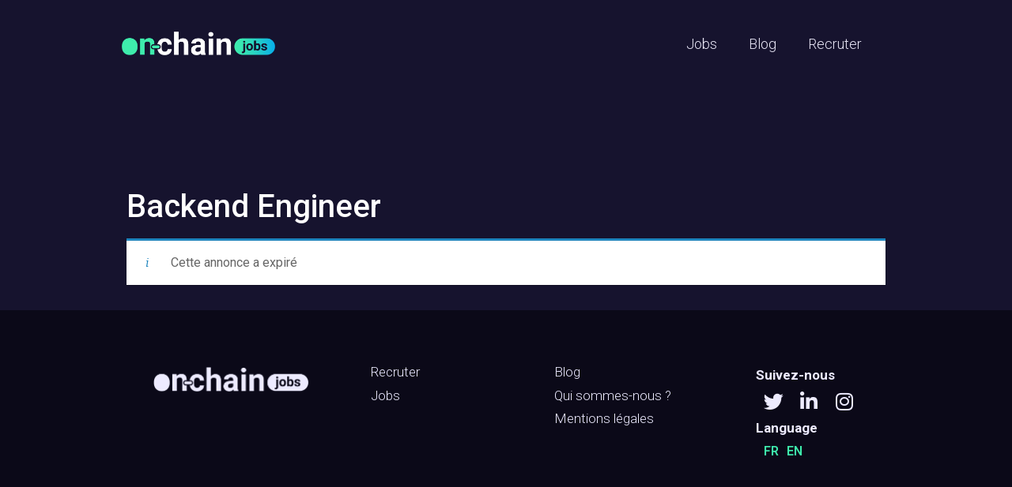

--- FILE ---
content_type: text/html; charset=UTF-8
request_url: https://www.onchainjobs.io/poste/backend-engineer-6/
body_size: 13320
content:
<!doctype html>
<html lang="fr-FR">
<head>
	<meta charset="UTF-8">
		<meta name="viewport" content="width=device-width, initial-scale=1">
	<link rel="profile" href="https://gmpg.org/xfn/11">
	<meta name='robots' content='noindex, follow' />
<script>window._wca = window._wca || [];</script>

	<!-- This site is optimized with the Yoast SEO plugin v19.6.1 - https://yoast.com/wordpress/plugins/seo/ -->
	<title>Backend Engineer - Onchain-Jobs</title>
	<link rel="canonical" href="https://www.onchainjobs.io/?post_type=job_listing&p=9377" />
	<meta property="og:locale" content="fr_FR" />
	<meta property="og:type" content="article" />
	<meta property="og:title" content="Backend Engineer - Onchain-Jobs" />
	<meta property="og:description" content="Purpose of the job: VALR is looking for seasoned backend software engineers with experience in building applications that are fast, accurate, scalable and secure to help us deliver the best experience possible to our customers. We are seeking people with extensive knowledge of Kotlin or Java, or other JVM based languages. We’d also like to [&hellip;]" />
	<meta property="og:url" content="https://www.onchainjobs.io/?post_type=job_listing&amp;p=9377" />
	<meta property="og:site_name" content="Onchain-Jobs" />
	<meta property="article:modified_time" content="2024-04-20T22:51:14+00:00" />
	<meta property="og:image" content="https://i0.wp.com/www.onchainjobs.io/wp-content/uploads/2023/05/valr.jpg?fit=400%2C400&ssl=1" />
	<meta property="og:image:width" content="400" />
	<meta property="og:image:height" content="400" />
	<meta property="og:image:type" content="image/jpeg" />
	<meta name="twitter:card" content="summary_large_image" />
	<meta name="twitter:site" content="@chain_jobs" />
	<meta name="twitter:label1" content="Durée de lecture estimée" />
	<meta name="twitter:data1" content="2 minutes" />
	<script type="application/ld+json" class="yoast-schema-graph">{"@context":"https://schema.org","@graph":[{"@type":"WebPage","@id":"https://www.onchainjobs.io/?post_type=job_listing&p=9377","url":"https://www.onchainjobs.io/?post_type=job_listing&p=9377","name":"Backend Engineer - Onchain-Jobs","isPartOf":{"@id":"https://www.onchainjobs.io/#website"},"primaryImageOfPage":{"@id":"https://www.onchainjobs.io/?post_type=job_listing&p=9377#primaryimage"},"image":{"@id":"https://www.onchainjobs.io/?post_type=job_listing&p=9377#primaryimage"},"thumbnailUrl":"https://i0.wp.com/www.onchainjobs.io/wp-content/uploads/2023/05/valr.jpg?fit=400%2C400&ssl=1","datePublished":"2024-01-26T12:20:19+00:00","dateModified":"2024-04-20T22:51:14+00:00","breadcrumb":{"@id":"https://www.onchainjobs.io/?post_type=job_listing&p=9377#breadcrumb"},"inLanguage":"fr-FR","potentialAction":[{"@type":"ReadAction","target":["https://www.onchainjobs.io/?post_type=job_listing&p=9377"]}]},{"@type":"ImageObject","inLanguage":"fr-FR","@id":"https://www.onchainjobs.io/?post_type=job_listing&p=9377#primaryimage","url":"https://i0.wp.com/www.onchainjobs.io/wp-content/uploads/2023/05/valr.jpg?fit=400%2C400&ssl=1","contentUrl":"https://i0.wp.com/www.onchainjobs.io/wp-content/uploads/2023/05/valr.jpg?fit=400%2C400&ssl=1","width":400,"height":400},{"@type":"BreadcrumbList","@id":"https://www.onchainjobs.io/?post_type=job_listing&p=9377#breadcrumb","itemListElement":[{"@type":"ListItem","position":1,"name":"Accueil","item":"https://www.onchainjobs.io/"},{"@type":"ListItem","position":2,"name":"Backend Engineer"}]},{"@type":"WebSite","@id":"https://www.onchainjobs.io/#website","url":"https://www.onchainjobs.io/","name":"OnchainJobs","description":"Spécialiste du recrutement sur les jobs Blockchain","publisher":{"@id":"https://www.onchainjobs.io/#organization"},"potentialAction":[{"@type":"SearchAction","target":{"@type":"EntryPoint","urlTemplate":"https://www.onchainjobs.io/?s={search_term_string}"},"query-input":"required name=search_term_string"}],"inLanguage":"fr-FR"},{"@type":"Organization","@id":"https://www.onchainjobs.io/#organization","name":"OnchainJobs","url":"https://www.onchainjobs.io/","sameAs":["https://twitter.com/chain_jobs"],"logo":{"@type":"ImageObject","inLanguage":"fr-FR","@id":"https://www.onchainjobs.io/#/schema/logo/image/","url":"https://www.onchainjobs.io/wp-content/uploads/2020/01/Onchain-logo-RS.png","contentUrl":"https://www.onchainjobs.io/wp-content/uploads/2020/01/Onchain-logo-RS.png","width":3200,"height":3200,"caption":"OnchainJobs"},"image":{"@id":"https://www.onchainjobs.io/#/schema/logo/image/"}}]}</script>
	<!-- / Yoast SEO plugin. -->


<link rel='dns-prefetch' href='//stats.wp.com' />
<link rel='dns-prefetch' href='//www.googletagmanager.com' />
<link rel='dns-prefetch' href='//i0.wp.com' />
<link rel='dns-prefetch' href='//c0.wp.com' />
<link rel="alternate" type="application/rss+xml" title="Onchain-Jobs &raquo; Flux" href="https://www.onchainjobs.io/feed/" />
<link rel="alternate" type="application/rss+xml" title="Onchain-Jobs &raquo; Flux des commentaires" href="https://www.onchainjobs.io/comments/feed/" />
<script type="text/javascript">
window._wpemojiSettings = {"baseUrl":"https:\/\/s.w.org\/images\/core\/emoji\/14.0.0\/72x72\/","ext":".png","svgUrl":"https:\/\/s.w.org\/images\/core\/emoji\/14.0.0\/svg\/","svgExt":".svg","source":{"concatemoji":"https:\/\/www.onchainjobs.io\/wp-includes\/js\/wp-emoji-release.min.js"}};
/*! This file is auto-generated */
!function(e,a,t){var n,r,o,i=a.createElement("canvas"),p=i.getContext&&i.getContext("2d");function s(e,t){p.clearRect(0,0,i.width,i.height),p.fillText(e,0,0);e=i.toDataURL();return p.clearRect(0,0,i.width,i.height),p.fillText(t,0,0),e===i.toDataURL()}function c(e){var t=a.createElement("script");t.src=e,t.defer=t.type="text/javascript",a.getElementsByTagName("head")[0].appendChild(t)}for(o=Array("flag","emoji"),t.supports={everything:!0,everythingExceptFlag:!0},r=0;r<o.length;r++)t.supports[o[r]]=function(e){if(p&&p.fillText)switch(p.textBaseline="top",p.font="600 32px Arial",e){case"flag":return s("\ud83c\udff3\ufe0f\u200d\u26a7\ufe0f","\ud83c\udff3\ufe0f\u200b\u26a7\ufe0f")?!1:!s("\ud83c\uddfa\ud83c\uddf3","\ud83c\uddfa\u200b\ud83c\uddf3")&&!s("\ud83c\udff4\udb40\udc67\udb40\udc62\udb40\udc65\udb40\udc6e\udb40\udc67\udb40\udc7f","\ud83c\udff4\u200b\udb40\udc67\u200b\udb40\udc62\u200b\udb40\udc65\u200b\udb40\udc6e\u200b\udb40\udc67\u200b\udb40\udc7f");case"emoji":return!s("\ud83e\udef1\ud83c\udffb\u200d\ud83e\udef2\ud83c\udfff","\ud83e\udef1\ud83c\udffb\u200b\ud83e\udef2\ud83c\udfff")}return!1}(o[r]),t.supports.everything=t.supports.everything&&t.supports[o[r]],"flag"!==o[r]&&(t.supports.everythingExceptFlag=t.supports.everythingExceptFlag&&t.supports[o[r]]);t.supports.everythingExceptFlag=t.supports.everythingExceptFlag&&!t.supports.flag,t.DOMReady=!1,t.readyCallback=function(){t.DOMReady=!0},t.supports.everything||(n=function(){t.readyCallback()},a.addEventListener?(a.addEventListener("DOMContentLoaded",n,!1),e.addEventListener("load",n,!1)):(e.attachEvent("onload",n),a.attachEvent("onreadystatechange",function(){"complete"===a.readyState&&t.readyCallback()})),(e=t.source||{}).concatemoji?c(e.concatemoji):e.wpemoji&&e.twemoji&&(c(e.twemoji),c(e.wpemoji)))}(window,document,window._wpemojiSettings);
</script>
<style type="text/css">
img.wp-smiley,
img.emoji {
	display: inline !important;
	border: none !important;
	box-shadow: none !important;
	height: 1em !important;
	width: 1em !important;
	margin: 0 0.07em !important;
	vertical-align: -0.1em !important;
	background: none !important;
	padding: 0 !important;
}
</style>
	<link rel='stylesheet' id='wp-block-library-css' href='https://c0.wp.com/c/6.2.8/wp-includes/css/dist/block-library/style.min.css' type='text/css' media='all' />
<style id='wp-block-library-inline-css' type='text/css'>
.has-text-align-justify{text-align:justify;}
</style>
<link rel='stylesheet' id='jetpack-videopress-video-block-view-css' href='https://www.onchainjobs.io/wp-content/plugins/jetpack/jetpack_vendor/automattic/jetpack-videopress/build/block-editor/blocks/video/view.css?minify=false' type='text/css' media='all' />
<link rel='stylesheet' id='mediaelement-css' href='https://c0.wp.com/c/6.2.8/wp-includes/js/mediaelement/mediaelementplayer-legacy.min.css' type='text/css' media='all' />
<link rel='stylesheet' id='wp-mediaelement-css' href='https://c0.wp.com/c/6.2.8/wp-includes/js/mediaelement/wp-mediaelement.min.css' type='text/css' media='all' />
<link rel='stylesheet' id='wc-blocks-vendors-style-css' href='https://c0.wp.com/p/woocommerce/6.9.0/packages/woocommerce-blocks/build/wc-blocks-vendors-style.css' type='text/css' media='all' />
<link rel='stylesheet' id='wc-blocks-style-css' href='https://c0.wp.com/p/woocommerce/6.9.0/packages/woocommerce-blocks/build/wc-blocks-style.css' type='text/css' media='all' />
<link rel='stylesheet' id='classic-theme-styles-css' href='https://c0.wp.com/c/6.2.8/wp-includes/css/classic-themes.min.css' type='text/css' media='all' />
<style id='global-styles-inline-css' type='text/css'>
body{--wp--preset--color--black: #000000;--wp--preset--color--cyan-bluish-gray: #abb8c3;--wp--preset--color--white: #ffffff;--wp--preset--color--pale-pink: #f78da7;--wp--preset--color--vivid-red: #cf2e2e;--wp--preset--color--luminous-vivid-orange: #ff6900;--wp--preset--color--luminous-vivid-amber: #fcb900;--wp--preset--color--light-green-cyan: #7bdcb5;--wp--preset--color--vivid-green-cyan: #00d084;--wp--preset--color--pale-cyan-blue: #8ed1fc;--wp--preset--color--vivid-cyan-blue: #0693e3;--wp--preset--color--vivid-purple: #9b51e0;--wp--preset--gradient--vivid-cyan-blue-to-vivid-purple: linear-gradient(135deg,rgba(6,147,227,1) 0%,rgb(155,81,224) 100%);--wp--preset--gradient--light-green-cyan-to-vivid-green-cyan: linear-gradient(135deg,rgb(122,220,180) 0%,rgb(0,208,130) 100%);--wp--preset--gradient--luminous-vivid-amber-to-luminous-vivid-orange: linear-gradient(135deg,rgba(252,185,0,1) 0%,rgba(255,105,0,1) 100%);--wp--preset--gradient--luminous-vivid-orange-to-vivid-red: linear-gradient(135deg,rgba(255,105,0,1) 0%,rgb(207,46,46) 100%);--wp--preset--gradient--very-light-gray-to-cyan-bluish-gray: linear-gradient(135deg,rgb(238,238,238) 0%,rgb(169,184,195) 100%);--wp--preset--gradient--cool-to-warm-spectrum: linear-gradient(135deg,rgb(74,234,220) 0%,rgb(151,120,209) 20%,rgb(207,42,186) 40%,rgb(238,44,130) 60%,rgb(251,105,98) 80%,rgb(254,248,76) 100%);--wp--preset--gradient--blush-light-purple: linear-gradient(135deg,rgb(255,206,236) 0%,rgb(152,150,240) 100%);--wp--preset--gradient--blush-bordeaux: linear-gradient(135deg,rgb(254,205,165) 0%,rgb(254,45,45) 50%,rgb(107,0,62) 100%);--wp--preset--gradient--luminous-dusk: linear-gradient(135deg,rgb(255,203,112) 0%,rgb(199,81,192) 50%,rgb(65,88,208) 100%);--wp--preset--gradient--pale-ocean: linear-gradient(135deg,rgb(255,245,203) 0%,rgb(182,227,212) 50%,rgb(51,167,181) 100%);--wp--preset--gradient--electric-grass: linear-gradient(135deg,rgb(202,248,128) 0%,rgb(113,206,126) 100%);--wp--preset--gradient--midnight: linear-gradient(135deg,rgb(2,3,129) 0%,rgb(40,116,252) 100%);--wp--preset--duotone--dark-grayscale: url('#wp-duotone-dark-grayscale');--wp--preset--duotone--grayscale: url('#wp-duotone-grayscale');--wp--preset--duotone--purple-yellow: url('#wp-duotone-purple-yellow');--wp--preset--duotone--blue-red: url('#wp-duotone-blue-red');--wp--preset--duotone--midnight: url('#wp-duotone-midnight');--wp--preset--duotone--magenta-yellow: url('#wp-duotone-magenta-yellow');--wp--preset--duotone--purple-green: url('#wp-duotone-purple-green');--wp--preset--duotone--blue-orange: url('#wp-duotone-blue-orange');--wp--preset--font-size--small: 13px;--wp--preset--font-size--medium: 20px;--wp--preset--font-size--large: 36px;--wp--preset--font-size--x-large: 42px;--wp--preset--spacing--20: 0.44rem;--wp--preset--spacing--30: 0.67rem;--wp--preset--spacing--40: 1rem;--wp--preset--spacing--50: 1.5rem;--wp--preset--spacing--60: 2.25rem;--wp--preset--spacing--70: 3.38rem;--wp--preset--spacing--80: 5.06rem;--wp--preset--shadow--natural: 6px 6px 9px rgba(0, 0, 0, 0.2);--wp--preset--shadow--deep: 12px 12px 50px rgba(0, 0, 0, 0.4);--wp--preset--shadow--sharp: 6px 6px 0px rgba(0, 0, 0, 0.2);--wp--preset--shadow--outlined: 6px 6px 0px -3px rgba(255, 255, 255, 1), 6px 6px rgba(0, 0, 0, 1);--wp--preset--shadow--crisp: 6px 6px 0px rgba(0, 0, 0, 1);}:where(.is-layout-flex){gap: 0.5em;}body .is-layout-flow > .alignleft{float: left;margin-inline-start: 0;margin-inline-end: 2em;}body .is-layout-flow > .alignright{float: right;margin-inline-start: 2em;margin-inline-end: 0;}body .is-layout-flow > .aligncenter{margin-left: auto !important;margin-right: auto !important;}body .is-layout-constrained > .alignleft{float: left;margin-inline-start: 0;margin-inline-end: 2em;}body .is-layout-constrained > .alignright{float: right;margin-inline-start: 2em;margin-inline-end: 0;}body .is-layout-constrained > .aligncenter{margin-left: auto !important;margin-right: auto !important;}body .is-layout-constrained > :where(:not(.alignleft):not(.alignright):not(.alignfull)){max-width: var(--wp--style--global--content-size);margin-left: auto !important;margin-right: auto !important;}body .is-layout-constrained > .alignwide{max-width: var(--wp--style--global--wide-size);}body .is-layout-flex{display: flex;}body .is-layout-flex{flex-wrap: wrap;align-items: center;}body .is-layout-flex > *{margin: 0;}:where(.wp-block-columns.is-layout-flex){gap: 2em;}.has-black-color{color: var(--wp--preset--color--black) !important;}.has-cyan-bluish-gray-color{color: var(--wp--preset--color--cyan-bluish-gray) !important;}.has-white-color{color: var(--wp--preset--color--white) !important;}.has-pale-pink-color{color: var(--wp--preset--color--pale-pink) !important;}.has-vivid-red-color{color: var(--wp--preset--color--vivid-red) !important;}.has-luminous-vivid-orange-color{color: var(--wp--preset--color--luminous-vivid-orange) !important;}.has-luminous-vivid-amber-color{color: var(--wp--preset--color--luminous-vivid-amber) !important;}.has-light-green-cyan-color{color: var(--wp--preset--color--light-green-cyan) !important;}.has-vivid-green-cyan-color{color: var(--wp--preset--color--vivid-green-cyan) !important;}.has-pale-cyan-blue-color{color: var(--wp--preset--color--pale-cyan-blue) !important;}.has-vivid-cyan-blue-color{color: var(--wp--preset--color--vivid-cyan-blue) !important;}.has-vivid-purple-color{color: var(--wp--preset--color--vivid-purple) !important;}.has-black-background-color{background-color: var(--wp--preset--color--black) !important;}.has-cyan-bluish-gray-background-color{background-color: var(--wp--preset--color--cyan-bluish-gray) !important;}.has-white-background-color{background-color: var(--wp--preset--color--white) !important;}.has-pale-pink-background-color{background-color: var(--wp--preset--color--pale-pink) !important;}.has-vivid-red-background-color{background-color: var(--wp--preset--color--vivid-red) !important;}.has-luminous-vivid-orange-background-color{background-color: var(--wp--preset--color--luminous-vivid-orange) !important;}.has-luminous-vivid-amber-background-color{background-color: var(--wp--preset--color--luminous-vivid-amber) !important;}.has-light-green-cyan-background-color{background-color: var(--wp--preset--color--light-green-cyan) !important;}.has-vivid-green-cyan-background-color{background-color: var(--wp--preset--color--vivid-green-cyan) !important;}.has-pale-cyan-blue-background-color{background-color: var(--wp--preset--color--pale-cyan-blue) !important;}.has-vivid-cyan-blue-background-color{background-color: var(--wp--preset--color--vivid-cyan-blue) !important;}.has-vivid-purple-background-color{background-color: var(--wp--preset--color--vivid-purple) !important;}.has-black-border-color{border-color: var(--wp--preset--color--black) !important;}.has-cyan-bluish-gray-border-color{border-color: var(--wp--preset--color--cyan-bluish-gray) !important;}.has-white-border-color{border-color: var(--wp--preset--color--white) !important;}.has-pale-pink-border-color{border-color: var(--wp--preset--color--pale-pink) !important;}.has-vivid-red-border-color{border-color: var(--wp--preset--color--vivid-red) !important;}.has-luminous-vivid-orange-border-color{border-color: var(--wp--preset--color--luminous-vivid-orange) !important;}.has-luminous-vivid-amber-border-color{border-color: var(--wp--preset--color--luminous-vivid-amber) !important;}.has-light-green-cyan-border-color{border-color: var(--wp--preset--color--light-green-cyan) !important;}.has-vivid-green-cyan-border-color{border-color: var(--wp--preset--color--vivid-green-cyan) !important;}.has-pale-cyan-blue-border-color{border-color: var(--wp--preset--color--pale-cyan-blue) !important;}.has-vivid-cyan-blue-border-color{border-color: var(--wp--preset--color--vivid-cyan-blue) !important;}.has-vivid-purple-border-color{border-color: var(--wp--preset--color--vivid-purple) !important;}.has-vivid-cyan-blue-to-vivid-purple-gradient-background{background: var(--wp--preset--gradient--vivid-cyan-blue-to-vivid-purple) !important;}.has-light-green-cyan-to-vivid-green-cyan-gradient-background{background: var(--wp--preset--gradient--light-green-cyan-to-vivid-green-cyan) !important;}.has-luminous-vivid-amber-to-luminous-vivid-orange-gradient-background{background: var(--wp--preset--gradient--luminous-vivid-amber-to-luminous-vivid-orange) !important;}.has-luminous-vivid-orange-to-vivid-red-gradient-background{background: var(--wp--preset--gradient--luminous-vivid-orange-to-vivid-red) !important;}.has-very-light-gray-to-cyan-bluish-gray-gradient-background{background: var(--wp--preset--gradient--very-light-gray-to-cyan-bluish-gray) !important;}.has-cool-to-warm-spectrum-gradient-background{background: var(--wp--preset--gradient--cool-to-warm-spectrum) !important;}.has-blush-light-purple-gradient-background{background: var(--wp--preset--gradient--blush-light-purple) !important;}.has-blush-bordeaux-gradient-background{background: var(--wp--preset--gradient--blush-bordeaux) !important;}.has-luminous-dusk-gradient-background{background: var(--wp--preset--gradient--luminous-dusk) !important;}.has-pale-ocean-gradient-background{background: var(--wp--preset--gradient--pale-ocean) !important;}.has-electric-grass-gradient-background{background: var(--wp--preset--gradient--electric-grass) !important;}.has-midnight-gradient-background{background: var(--wp--preset--gradient--midnight) !important;}.has-small-font-size{font-size: var(--wp--preset--font-size--small) !important;}.has-medium-font-size{font-size: var(--wp--preset--font-size--medium) !important;}.has-large-font-size{font-size: var(--wp--preset--font-size--large) !important;}.has-x-large-font-size{font-size: var(--wp--preset--font-size--x-large) !important;}
.wp-block-navigation a:where(:not(.wp-element-button)){color: inherit;}
:where(.wp-block-columns.is-layout-flex){gap: 2em;}
.wp-block-pullquote{font-size: 1.5em;line-height: 1.6;}
</style>
<link rel='stylesheet' id='contact-form-7-css' href='https://www.onchainjobs.io/wp-content/plugins/contact-form-7/includes/css/styles.css' type='text/css' media='all' />
<link rel='stylesheet' id='woocommerce-layout-css' href='https://c0.wp.com/p/woocommerce/6.9.0/assets/css/woocommerce-layout.css' type='text/css' media='all' />
<style id='woocommerce-layout-inline-css' type='text/css'>

	.infinite-scroll .woocommerce-pagination {
		display: none;
	}
</style>
<link rel='stylesheet' id='woocommerce-smallscreen-css' href='https://c0.wp.com/p/woocommerce/6.9.0/assets/css/woocommerce-smallscreen.css' type='text/css' media='only screen and (max-width: 768px)' />
<link rel='stylesheet' id='woocommerce-general-css' href='https://c0.wp.com/p/woocommerce/6.9.0/assets/css/woocommerce.css' type='text/css' media='all' />
<style id='woocommerce-inline-inline-css' type='text/css'>
.woocommerce form .form-row .required { visibility: visible; }
</style>
<link rel='stylesheet' id='select2-css' href='https://c0.wp.com/p/woocommerce/6.9.0/assets/css/select2.css' type='text/css' media='all' />
<link rel='stylesheet' id='wp-job-manager-frontend-css' href='https://www.onchainjobs.io/wp-content/plugins/wp-job-manager/assets/dist/css/frontend.css' type='text/css' media='all' />
<link rel='stylesheet' id='dashicons-css' href='https://c0.wp.com/c/6.2.8/wp-includes/css/dashicons.min.css' type='text/css' media='all' />
<link rel='stylesheet' id='wp-job-manager-applications-frontend-css' href='https://www.onchainjobs.io/wp-content/plugins/wp-job-manager-applications/assets/dist/css/frontend.css' type='text/css' media='all' />
<link rel='stylesheet' id='wc-paid-listings-packages-css' href='https://www.onchainjobs.io/wp-content/plugins/wp-job-manager-wc-paid-listings/assets/dist/css/packages.css' type='text/css' media='all' />
<link rel='stylesheet' id='hello-elementor-css' href='https://www.onchainjobs.io/wp-content/themes/hello-elementor/style.min.css' type='text/css' media='all' />
<link rel='stylesheet' id='hello-elementor-theme-style-css' href='https://www.onchainjobs.io/wp-content/themes/hello-elementor/theme.min.css' type='text/css' media='all' />
<link rel='stylesheet' id='elementor-icons-css' href='https://www.onchainjobs.io/wp-content/plugins/elementor/assets/lib/eicons/css/elementor-icons.min.css' type='text/css' media='all' />
<link rel='stylesheet' id='elementor-frontend-css' href='https://www.onchainjobs.io/wp-content/plugins/elementor/assets/css/frontend.min.css' type='text/css' media='all' />
<link rel='stylesheet' id='swiper-css' href='https://www.onchainjobs.io/wp-content/plugins/elementor/assets/lib/swiper/css/swiper.min.css' type='text/css' media='all' />
<link rel='stylesheet' id='elementor-post-1050-css' href='https://www.onchainjobs.io/wp-content/uploads/elementor/css/post-1050.css' type='text/css' media='all' />
<link rel='stylesheet' id='elementor-pro-css' href='https://www.onchainjobs.io/wp-content/plugins/elementor-pro/assets/css/frontend.min.css' type='text/css' media='all' />
<link rel='stylesheet' id='elementor-global-css' href='https://www.onchainjobs.io/wp-content/uploads/elementor/css/global.css' type='text/css' media='all' />
<link rel='stylesheet' id='elementor-post-1198-css' href='https://www.onchainjobs.io/wp-content/uploads/elementor/css/post-1198.css' type='text/css' media='all' />
<link rel='stylesheet' id='elementor-post-1190-css' href='https://www.onchainjobs.io/wp-content/uploads/elementor/css/post-1190.css' type='text/css' media='all' />
<link rel='stylesheet' id='google-fonts-1-css' href='https://fonts.googleapis.com/css?family=Archivo%3A100%2C100italic%2C200%2C200italic%2C300%2C300italic%2C400%2C400italic%2C500%2C500italic%2C600%2C600italic%2C700%2C700italic%2C800%2C800italic%2C900%2C900italic%7CRoboto%3A100%2C100italic%2C200%2C200italic%2C300%2C300italic%2C400%2C400italic%2C500%2C500italic%2C600%2C600italic%2C700%2C700italic%2C800%2C800italic%2C900%2C900italic&#038;display=auto' type='text/css' media='all' />
<link rel='stylesheet' id='elementor-icons-shared-0-css' href='https://www.onchainjobs.io/wp-content/plugins/elementor/assets/lib/font-awesome/css/fontawesome.min.css' type='text/css' media='all' />
<link rel='stylesheet' id='elementor-icons-fa-brands-css' href='https://www.onchainjobs.io/wp-content/plugins/elementor/assets/lib/font-awesome/css/brands.min.css' type='text/css' media='all' />
<link rel='stylesheet' id='jetpack_css-css' href='https://c0.wp.com/p/jetpack/12.4.1/css/jetpack.css' type='text/css' media='all' />
<link rel="preconnect" href="https://fonts.gstatic.com/" crossorigin><script type='text/javascript' src='https://c0.wp.com/c/6.2.8/wp-includes/js/jquery/jquery.min.js' id='jquery-core-js'></script>
<script type='text/javascript' src='https://c0.wp.com/c/6.2.8/wp-includes/js/jquery/jquery-migrate.min.js' id='jquery-migrate-js'></script>
<script defer type='text/javascript' src='https://stats.wp.com/s-202550.js' id='woocommerce-analytics-js'></script>

<!-- Google tag (gtag.js) snippet added by Site Kit -->

<!-- Extrait Google Analytics ajouté par Site Kit -->
<script type='text/javascript' src='https://www.googletagmanager.com/gtag/js?id=G-X1CL1C4SGG' id='google_gtagjs-js' async></script>
<script type='text/javascript' id='google_gtagjs-js-after'>
window.dataLayer = window.dataLayer || [];function gtag(){dataLayer.push(arguments);}
gtag("set","linker",{"domains":["www.onchainjobs.io"]});
gtag("js", new Date());
gtag("set", "developer_id.dZTNiMT", true);
gtag("config", "G-X1CL1C4SGG");
</script>

<!-- End Google tag (gtag.js) snippet added by Site Kit -->
<script type='text/javascript' id='whp4280front.js4520-js-extra'>
/* <![CDATA[ */
var whp_local_data = {"add_url":"https:\/\/www.onchainjobs.io\/wp-admin\/post-new.php?post_type=event","ajaxurl":"https:\/\/www.onchainjobs.io\/wp-admin\/admin-ajax.php"};
/* ]]> */
</script>
<script type='text/javascript' src='https://www.onchainjobs.io/wp-content/plugins/wp-security-hardening/modules/js/front.js' id='whp4280front.js4520-js'></script>
<link rel="https://api.w.org/" href="https://www.onchainjobs.io/wp-json/" /><link rel="alternate" type="application/json" href="https://www.onchainjobs.io/wp-json/wp/v2/job-listings/9377" /><link rel="EditURI" type="application/rsd+xml" title="RSD" href="https://www.onchainjobs.io/xmlrpc.php?rsd" />
<link rel="wlwmanifest" type="application/wlwmanifest+xml" href="https://www.onchainjobs.io/wp-includes/wlwmanifest.xml" />

<link rel='shortlink' href='https://www.onchainjobs.io/?p=9377' />
<link rel="alternate" type="application/json+oembed" href="https://www.onchainjobs.io/wp-json/oembed/1.0/embed?url=https%3A%2F%2Fwww.onchainjobs.io%2F%3Fpost_type%3Djob_listing%26p%3D9377" />
<link rel="alternate" type="text/xml+oembed" href="https://www.onchainjobs.io/wp-json/oembed/1.0/embed?url=https%3A%2F%2Fwww.onchainjobs.io%2F%3Fpost_type%3Djob_listing%26p%3D9377&#038;format=xml" />

		<!-- GA Google Analytics @ https://m0n.co/ga -->
		<script>
			(function(i,s,o,g,r,a,m){i['GoogleAnalyticsObject']=r;i[r]=i[r]||function(){
			(i[r].q=i[r].q||[]).push(arguments)},i[r].l=1*new Date();a=s.createElement(o),
			m=s.getElementsByTagName(o)[0];a.async=1;a.src=g;m.parentNode.insertBefore(a,m)
			})(window,document,'script','https://www.google-analytics.com/analytics.js','ga');
			ga('create', 'ga(\'set\', \'userId\', \'U', 'auto');
			ga('set', 'anonymizeIp', true);
			ga('send', 'pageview');
		</script>

	<meta name="generator" content="Site Kit by Google 1.124.0" />	<style>img#wpstats{display:none}</style>
			<noscript><style>.woocommerce-product-gallery{ opacity: 1 !important; }</style></noscript>
	
<!-- Balises Meta Google AdSense ajoutées par Site Kit -->
<meta name="google-adsense-platform-account" content="ca-host-pub-2644536267352236">
<meta name="google-adsense-platform-domain" content="sitekit.withgoogle.com">
<!-- Fin des balises Meta End Google AdSense ajoutées par Site Kit -->
<meta name="generator" content="Elementor 3.15.2; features: e_dom_optimization, e_optimized_assets_loading, additional_custom_breakpoints; settings: css_print_method-external, google_font-enabled, font_display-auto">
<link rel="icon" href="https://i0.wp.com/www.onchainjobs.io/wp-content/uploads/2025/01/cropped-Logo-OC-1.png?fit=32%2C32&#038;ssl=1" sizes="32x32" />
<link rel="icon" href="https://i0.wp.com/www.onchainjobs.io/wp-content/uploads/2025/01/cropped-Logo-OC-1.png?fit=192%2C192&#038;ssl=1" sizes="192x192" />
<link rel="apple-touch-icon" href="https://i0.wp.com/www.onchainjobs.io/wp-content/uploads/2025/01/cropped-Logo-OC-1.png?fit=180%2C180&#038;ssl=1" />
<meta name="msapplication-TileImage" content="https://i0.wp.com/www.onchainjobs.io/wp-content/uploads/2025/01/cropped-Logo-OC-1.png?fit=270%2C270&#038;ssl=1" />
		<style type="text/css" id="wp-custom-css">
			#job-manager-job-dashboard
{
	color: #ffffff;
	border: #EDEBFF;
}

/*JOB FILTER*/
.job_filters
{
	background: transparent;
}

.job_filters
.job_types
li
{
	border-right:none;
}

/*Search inputs*/
input[type=text], [name="search_location"]
{
	border-radius: 20px;
}

/*Filters Line*/
.job_filters 
.job_types
{
	background: #201D3E;
	color: #ffffff;
	border: transparent;
  border-radius: 10px;
	margin-bottom: 0.8em;
}

/*Remote filter*/
#remote_position_label
{
	color:#ffffff;
}

/*Button*/
.search_jobs
.search_submit
input[type=submit]
{
	font-family: "Roboto", Sans-serif;
  font-size: 19px;
  font-weight: bold;
  fill: #16132E;
  color: #16132E;
  background-color: #3EECAC;
  border-radius: 50px 50px 50px 50px;
  box-shadow: 0px 10px 30px -8px rgba(0,0,0,0.16);
	border: none;
	margin-top: 0.5em;
  margin-bottom: 0.8em;
}

/*JOBS LISTING*/
ul.job_listings
{
	border-top: none;
}

ul.job_listings
li.job_listing
{
	border-bottom: none;
}

/*JOBS FEATURED*/
ul.job_listings li.job_listing.job_position_featured a
{
	background-color: transparent;
  background-image: linear-gradient(140deg, #3EECAC 0%, #10B7E0 100%); border-radius:16px; margin-bottom:12px;
}

/*LOAD MORE JOBS*/
.load_more_jobs
{
	color:#3EECAC;
	border-radius:12px;
}

/*Position*/
.job_position_featured
.position h3
{
	color: #16132E;
}

/*Company*/
.job_position_featured
.position .company
{
	color: #575473!important;
}
.company_twitter {
	color: #3EECAC!important;
}
.website {
	color: #3EECAC!important;
}

/*Location*/
.job_position_featured
.location
{
	color: #575473!important;
}

/*Date*/
.job_position_featured
.date
{
	color: #575473!important;
}


/*JOBS CLASSICS*/
/*Background*/
ul.job_listings li.job_listing a:hover {
  background-color: #201D3E;
}

/*Company*/
.position .company
{
	color: #ffffff!important;
}

/*Position*/
.position
{
	color: #3EECAC;
}

/*Location*/
.location
{
	color: #ffffff!important;
}

/*Date*/
.date
{
	color: #ffffff!important;
}

/*Type*/
.job-type 
{
	color: #ffffff!important;
}

.single_job_listing .meta .full-time
{
	background-color: #3EECAC;
	color: #16132E!important;
}

/*Location*/
.google_map_link
{
	color: #3EECAC;
}


/*TYPE OF POST - Free vs Sponso*/
.job_package_selection
{
	background-color: #16132E;
}


/*JOB POST PAGE*/
/*Background*/

.job-package 
{
	color:#ffffff;
}

.job_listing-template-default
{
	background: #16132E;
}

.package-section
{
	color: #ffffff;
}

.job-package.job-package-featured {
	color:#FFFFFF;
}

.job_listing_packages_title
{
	background:#201D3E;
	color:#FFFFFF;
	border-radius: 20px 20px 0px 0px;
	padding-top: 1.5em;
  padding-bottom: 1em;
  padding-left: 2em;
  padding-right: 2em;
}

.job_listing_packages_title .button {
	
	background-color:#3EECAC;
	border:none;
	border-radius:40px;
	color:#16132E;
	font-weight:bold;
}

.job_listing_packages
{
	border:0px;
	background:#201D3E;
	border-radius: 0px 0px 20px 20px;
  padding-bottom: 1em;
  padding-left: 2em;
  padding-right: 2em;
}

.job_listing_packages ul.job_packages li
{
	border-color:#575473;
	border-style: solid;
	
}

/*Position*/
.job_listing-template-default
.entry-title
{
	color: #ffffff;
	font-family: Roboto;
	font-size: 40px;
	padding-top: 3em;
}

.single_job_listing 
.meta 
li 
{
	color: #ffffff;
}

.single_job_listing
.company
{
	color: #ffffff;
	border: none;
  background-color: #201D3E;
  border-radius: 20px;
}

.single_job_listing
.company
.tagline
{
	color: #BCBACE;
}

.single_job_listing
.meta
.job-type
{
	border-radius: 20px;
  padding: 0.5em 1em;
}

/*APPLICATION BUTTON*/
.application_button
{
	font-family: "Roboto", Sans-serif;
  font-size: 19px;
  font-weight: bold;
  fill: #16132E;
  color: #16132E;
  background-color: #3EECAC;
  border-radius: 50px 50px 50px 50px;
  box-shadow: 0px 10px 30px -8px rgba(0,0,0,0.16);
	border: none;
	margin-bottom: 4em!important;
}

.application_button:hover
{
  background-color: #10B7E0;
}

/*APPLICATION DETAILS*/
.application_details
{
	color:#ffffff;
	border-radius: 16px;
}

/*SEARCH RESULTS*/
/*No job found*/
.no_job_listings_found
{
	color:#ffffff
}

/*Showing jobs*/
.job_filters .showing_jobs
{
	background: none;
	border-top:none;
}

.wp-job-manager-showing-all
{
	background:#16132E;
	color: #ffffff;
	border-top:none;
}

/*POST A JOB PAGE*/
/*Police*/
.job-manager-form
{
	color: #ffffff;
	font-family: "Roboto", Sans-serif;
	background-color: #201D3E;
  border-radius: 20px;
  padding-top: 2em;
	padding-bottom: 1em;
	padding-left: 2em;
	padding-right: 2em;
}

/*Page*/
.job-manager-form
fieldset
{
	border-bottom: none;
}

/*Buttons*/
.job-manager-form
input[type=submit]
{
  font-weight: bold;
  fill: #16132E;
  color: #16132E;
  background-color: #3EECAC;
  border-radius: 50px 50px 50px 50px;
  box-shadow: 0px 10px 30px -8px rgba(0,0,0,0.16);
	border: none;
	margin-top: 2em;
  margin-bottom: 0.5em;
}

/*Type de poste*/
.postform
{
	border-radius:30px;
}

/*JOB PREVIEW*/
.job_listing_preview .single_job_listing
{
	color:#ffffff;
}

.job_listing_preview 
{
	border: 2px solid #3EECAC;
	border-radius: 30px;
	margin-top: 2em,
	padding: 1em;
}

.job_listing_preview
h1
{
	color:#ffffff;
}

.job_listing_preview_title
{
	background: none;
}

.job_listing_preview_title
h2
{
	color: #ffffff
}		</style>
		</head>
<body data-rsssl=1 class="job_listing-template-default single single-job_listing postid-9377 wp-custom-logo theme-hello-elementor woocommerce-no-js hello-elementor elementor-default elementor-kit-1050">

<svg xmlns="http://www.w3.org/2000/svg" viewBox="0 0 0 0" width="0" height="0" focusable="false" role="none" style="visibility: hidden; position: absolute; left: -9999px; overflow: hidden;" ><defs><filter id="wp-duotone-dark-grayscale"><feColorMatrix color-interpolation-filters="sRGB" type="matrix" values=" .299 .587 .114 0 0 .299 .587 .114 0 0 .299 .587 .114 0 0 .299 .587 .114 0 0 " /><feComponentTransfer color-interpolation-filters="sRGB" ><feFuncR type="table" tableValues="0 0.49803921568627" /><feFuncG type="table" tableValues="0 0.49803921568627" /><feFuncB type="table" tableValues="0 0.49803921568627" /><feFuncA type="table" tableValues="1 1" /></feComponentTransfer><feComposite in2="SourceGraphic" operator="in" /></filter></defs></svg><svg xmlns="http://www.w3.org/2000/svg" viewBox="0 0 0 0" width="0" height="0" focusable="false" role="none" style="visibility: hidden; position: absolute; left: -9999px; overflow: hidden;" ><defs><filter id="wp-duotone-grayscale"><feColorMatrix color-interpolation-filters="sRGB" type="matrix" values=" .299 .587 .114 0 0 .299 .587 .114 0 0 .299 .587 .114 0 0 .299 .587 .114 0 0 " /><feComponentTransfer color-interpolation-filters="sRGB" ><feFuncR type="table" tableValues="0 1" /><feFuncG type="table" tableValues="0 1" /><feFuncB type="table" tableValues="0 1" /><feFuncA type="table" tableValues="1 1" /></feComponentTransfer><feComposite in2="SourceGraphic" operator="in" /></filter></defs></svg><svg xmlns="http://www.w3.org/2000/svg" viewBox="0 0 0 0" width="0" height="0" focusable="false" role="none" style="visibility: hidden; position: absolute; left: -9999px; overflow: hidden;" ><defs><filter id="wp-duotone-purple-yellow"><feColorMatrix color-interpolation-filters="sRGB" type="matrix" values=" .299 .587 .114 0 0 .299 .587 .114 0 0 .299 .587 .114 0 0 .299 .587 .114 0 0 " /><feComponentTransfer color-interpolation-filters="sRGB" ><feFuncR type="table" tableValues="0.54901960784314 0.98823529411765" /><feFuncG type="table" tableValues="0 1" /><feFuncB type="table" tableValues="0.71764705882353 0.25490196078431" /><feFuncA type="table" tableValues="1 1" /></feComponentTransfer><feComposite in2="SourceGraphic" operator="in" /></filter></defs></svg><svg xmlns="http://www.w3.org/2000/svg" viewBox="0 0 0 0" width="0" height="0" focusable="false" role="none" style="visibility: hidden; position: absolute; left: -9999px; overflow: hidden;" ><defs><filter id="wp-duotone-blue-red"><feColorMatrix color-interpolation-filters="sRGB" type="matrix" values=" .299 .587 .114 0 0 .299 .587 .114 0 0 .299 .587 .114 0 0 .299 .587 .114 0 0 " /><feComponentTransfer color-interpolation-filters="sRGB" ><feFuncR type="table" tableValues="0 1" /><feFuncG type="table" tableValues="0 0.27843137254902" /><feFuncB type="table" tableValues="0.5921568627451 0.27843137254902" /><feFuncA type="table" tableValues="1 1" /></feComponentTransfer><feComposite in2="SourceGraphic" operator="in" /></filter></defs></svg><svg xmlns="http://www.w3.org/2000/svg" viewBox="0 0 0 0" width="0" height="0" focusable="false" role="none" style="visibility: hidden; position: absolute; left: -9999px; overflow: hidden;" ><defs><filter id="wp-duotone-midnight"><feColorMatrix color-interpolation-filters="sRGB" type="matrix" values=" .299 .587 .114 0 0 .299 .587 .114 0 0 .299 .587 .114 0 0 .299 .587 .114 0 0 " /><feComponentTransfer color-interpolation-filters="sRGB" ><feFuncR type="table" tableValues="0 0" /><feFuncG type="table" tableValues="0 0.64705882352941" /><feFuncB type="table" tableValues="0 1" /><feFuncA type="table" tableValues="1 1" /></feComponentTransfer><feComposite in2="SourceGraphic" operator="in" /></filter></defs></svg><svg xmlns="http://www.w3.org/2000/svg" viewBox="0 0 0 0" width="0" height="0" focusable="false" role="none" style="visibility: hidden; position: absolute; left: -9999px; overflow: hidden;" ><defs><filter id="wp-duotone-magenta-yellow"><feColorMatrix color-interpolation-filters="sRGB" type="matrix" values=" .299 .587 .114 0 0 .299 .587 .114 0 0 .299 .587 .114 0 0 .299 .587 .114 0 0 " /><feComponentTransfer color-interpolation-filters="sRGB" ><feFuncR type="table" tableValues="0.78039215686275 1" /><feFuncG type="table" tableValues="0 0.94901960784314" /><feFuncB type="table" tableValues="0.35294117647059 0.47058823529412" /><feFuncA type="table" tableValues="1 1" /></feComponentTransfer><feComposite in2="SourceGraphic" operator="in" /></filter></defs></svg><svg xmlns="http://www.w3.org/2000/svg" viewBox="0 0 0 0" width="0" height="0" focusable="false" role="none" style="visibility: hidden; position: absolute; left: -9999px; overflow: hidden;" ><defs><filter id="wp-duotone-purple-green"><feColorMatrix color-interpolation-filters="sRGB" type="matrix" values=" .299 .587 .114 0 0 .299 .587 .114 0 0 .299 .587 .114 0 0 .299 .587 .114 0 0 " /><feComponentTransfer color-interpolation-filters="sRGB" ><feFuncR type="table" tableValues="0.65098039215686 0.40392156862745" /><feFuncG type="table" tableValues="0 1" /><feFuncB type="table" tableValues="0.44705882352941 0.4" /><feFuncA type="table" tableValues="1 1" /></feComponentTransfer><feComposite in2="SourceGraphic" operator="in" /></filter></defs></svg><svg xmlns="http://www.w3.org/2000/svg" viewBox="0 0 0 0" width="0" height="0" focusable="false" role="none" style="visibility: hidden; position: absolute; left: -9999px; overflow: hidden;" ><defs><filter id="wp-duotone-blue-orange"><feColorMatrix color-interpolation-filters="sRGB" type="matrix" values=" .299 .587 .114 0 0 .299 .587 .114 0 0 .299 .587 .114 0 0 .299 .587 .114 0 0 " /><feComponentTransfer color-interpolation-filters="sRGB" ><feFuncR type="table" tableValues="0.098039215686275 1" /><feFuncG type="table" tableValues="0 0.66274509803922" /><feFuncB type="table" tableValues="0.84705882352941 0.41960784313725" /><feFuncA type="table" tableValues="1 1" /></feComponentTransfer><feComposite in2="SourceGraphic" operator="in" /></filter></defs></svg>		<div data-elementor-type="header" data-elementor-id="1198" class="elementor elementor-1198 elementor-location-header" data-elementor-post-type="elementor_library">
								<section class="elementor-section elementor-top-section elementor-element elementor-element-11c5aab7 elementor-section-height-min-height elementor-section-stretched elementor-section-full_width elementor-section-height-default elementor-section-items-middle" data-id="11c5aab7" data-element_type="section" data-settings="{&quot;stretch_section&quot;:&quot;section-stretched&quot;,&quot;background_background&quot;:&quot;classic&quot;}">
						<div class="elementor-container elementor-column-gap-default">
					<div class="elementor-column elementor-col-66 elementor-top-column elementor-element elementor-element-7675e058" data-id="7675e058" data-element_type="column">
			<div class="elementor-widget-wrap elementor-element-populated">
								<div class="elementor-element elementor-element-1cda549c elementor-widget elementor-widget-image" data-id="1cda549c" data-element_type="widget" data-widget_type="image.default">
				<div class="elementor-widget-container">
																<a href="https://www.onchainjobs.io">
							<img width="376" height="59" src="https://i0.wp.com/www.onchainjobs.io/wp-content/uploads/2020/07/Onchain-logo-blanc-2.png?fit=376%2C59&amp;ssl=1" class="attachment-full size-full wp-image-2635" alt="Logo Onchain-jobs" loading="lazy" srcset="https://i0.wp.com/www.onchainjobs.io/wp-content/uploads/2020/07/Onchain-logo-blanc-2.png?w=376&amp;ssl=1 376w, https://i0.wp.com/www.onchainjobs.io/wp-content/uploads/2020/07/Onchain-logo-blanc-2.png?resize=300%2C47&amp;ssl=1 300w" sizes="(max-width: 376px) 100vw, 376px" />								</a>
															</div>
				</div>
					</div>
		</div>
				<div class="elementor-column elementor-col-33 elementor-top-column elementor-element elementor-element-740609b9" data-id="740609b9" data-element_type="column" data-settings="{&quot;background_background&quot;:&quot;classic&quot;}">
			<div class="elementor-widget-wrap elementor-element-populated">
								<div class="elementor-element elementor-element-54738b80 elementor-nav-menu__align-right elementor-nav-menu--stretch elementor-nav-menu__text-align-center elementor-nav-menu--dropdown-tablet elementor-nav-menu--toggle elementor-nav-menu--burger elementor-widget elementor-widget-nav-menu" data-id="54738b80" data-element_type="widget" data-settings="{&quot;full_width&quot;:&quot;stretch&quot;,&quot;submenu_icon&quot;:{&quot;value&quot;:&quot;&lt;i class=\&quot;\&quot;&gt;&lt;\/i&gt;&quot;,&quot;library&quot;:&quot;&quot;},&quot;layout&quot;:&quot;horizontal&quot;,&quot;toggle&quot;:&quot;burger&quot;}" data-widget_type="nav-menu.default">
				<div class="elementor-widget-container">
						<nav class="elementor-nav-menu--main elementor-nav-menu__container elementor-nav-menu--layout-horizontal e--pointer-none">
				<ul id="menu-1-54738b80" class="elementor-nav-menu"><li class="menu-item menu-item-type-post_type menu-item-object-page menu-item-1875"><a href="https://www.onchainjobs.io/jobs-emplois-carriere/" class="elementor-item">Jobs</a></li>
<li class="menu-item menu-item-type-post_type menu-item-object-page menu-item-1876"><a href="https://www.onchainjobs.io/blog/" class="elementor-item">Blog</a></li>
<li class="menu-item menu-item-type-post_type menu-item-object-page menu-item-7508"><a href="https://www.onchainjobs.io/services-recrutement-web3/" class="elementor-item">Recruter</a></li>
</ul>			</nav>
					<div class="elementor-menu-toggle" role="button" tabindex="0" aria-label="Permuter le menu" aria-expanded="false">
			<i aria-hidden="true" role="presentation" class="elementor-menu-toggle__icon--open eicon-menu-bar"></i><i aria-hidden="true" role="presentation" class="elementor-menu-toggle__icon--close eicon-close"></i>			<span class="elementor-screen-only">Menu</span>
		</div>
					<nav class="elementor-nav-menu--dropdown elementor-nav-menu__container" aria-hidden="true">
				<ul id="menu-2-54738b80" class="elementor-nav-menu"><li class="menu-item menu-item-type-post_type menu-item-object-page menu-item-1875"><a href="https://www.onchainjobs.io/jobs-emplois-carriere/" class="elementor-item" tabindex="-1">Jobs</a></li>
<li class="menu-item menu-item-type-post_type menu-item-object-page menu-item-1876"><a href="https://www.onchainjobs.io/blog/" class="elementor-item" tabindex="-1">Blog</a></li>
<li class="menu-item menu-item-type-post_type menu-item-object-page menu-item-7508"><a href="https://www.onchainjobs.io/services-recrutement-web3/" class="elementor-item" tabindex="-1">Recruter</a></li>
</ul>			</nav>
				</div>
				</div>
					</div>
		</div>
							</div>
		</section>
						</div>
		
<main id="content" class="site-main post-9377 job_listing type-job_listing status-expired has-post-thumbnail hentry job-type-full-time" role="main">
			<header class="page-header">
			<h1 class="entry-title">Backend Engineer</h1>		</header>
		<div class="page-content">
		
		<div class="job-manager-info">Cette annonce a expiré</div>

		<div class="post-tags">
					</div>
			</div>

	<section id="comments" class="comments-area">

	


</section><!-- .comments-area -->
</main>

			<footer data-elementor-type="footer" data-elementor-id="1190" class="elementor elementor-1190 elementor-location-footer" data-elementor-post-type="elementor_library">
								<section class="elementor-section elementor-top-section elementor-element elementor-element-87b7599 elementor-section-boxed elementor-section-height-default elementor-section-height-default" data-id="87b7599" data-element_type="section" data-settings="{&quot;background_background&quot;:&quot;classic&quot;}">
						<div class="elementor-container elementor-column-gap-default">
					<div class="elementor-column elementor-col-100 elementor-top-column elementor-element elementor-element-f5528bf" data-id="f5528bf" data-element_type="column">
			<div class="elementor-widget-wrap elementor-element-populated">
								<section class="elementor-section elementor-inner-section elementor-element elementor-element-4242646 elementor-section-boxed elementor-section-height-default elementor-section-height-default" data-id="4242646" data-element_type="section">
						<div class="elementor-container elementor-column-gap-default">
					<div class="elementor-column elementor-col-25 elementor-inner-column elementor-element elementor-element-e1b344a" data-id="e1b344a" data-element_type="column">
			<div class="elementor-widget-wrap elementor-element-populated">
								<div class="elementor-element elementor-element-01daa54 elementor-widget elementor-widget-image" data-id="01daa54" data-element_type="widget" data-widget_type="image.default">
				<div class="elementor-widget-container">
																<a href="https://www.onchainjobs.io/">
							<img width="3000" height="513" src="https://i0.wp.com/www.onchainjobs.io/wp-content/uploads/2019/12/Onchain-logo-lightpurple-1.png?fit=3000%2C513&amp;ssl=1" class="attachment-full size-full wp-image-60" alt="Onchain-logo-lightpurple" loading="lazy" srcset="https://i0.wp.com/www.onchainjobs.io/wp-content/uploads/2019/12/Onchain-logo-lightpurple-1.png?w=3000&amp;ssl=1 3000w, https://i0.wp.com/www.onchainjobs.io/wp-content/uploads/2019/12/Onchain-logo-lightpurple-1.png?resize=300%2C51&amp;ssl=1 300w, https://i0.wp.com/www.onchainjobs.io/wp-content/uploads/2019/12/Onchain-logo-lightpurple-1.png?resize=768%2C131&amp;ssl=1 768w, https://i0.wp.com/www.onchainjobs.io/wp-content/uploads/2019/12/Onchain-logo-lightpurple-1.png?resize=1024%2C175&amp;ssl=1 1024w, https://i0.wp.com/www.onchainjobs.io/wp-content/uploads/2019/12/Onchain-logo-lightpurple-1.png?w=1600&amp;ssl=1 1600w, https://i0.wp.com/www.onchainjobs.io/wp-content/uploads/2019/12/Onchain-logo-lightpurple-1.png?w=2400&amp;ssl=1 2400w" sizes="(max-width: 3000px) 100vw, 3000px" />								</a>
															</div>
				</div>
					</div>
		</div>
				<div class="elementor-column elementor-col-25 elementor-inner-column elementor-element elementor-element-9ae996f" data-id="9ae996f" data-element_type="column">
			<div class="elementor-widget-wrap elementor-element-populated">
								<div class="elementor-element elementor-element-89001c2 elementor-widget elementor-widget-text-editor" data-id="89001c2" data-element_type="widget" data-widget_type="text-editor.default">
				<div class="elementor-widget-container">
							<p><a href="https://www.onchainjobs.io/services-recrutement-web3/">Recruter</a></p><p><a href="https://www.onchainjobs.io/jobs/">Jobs</a></p>						</div>
				</div>
					</div>
		</div>
				<div class="elementor-column elementor-col-25 elementor-inner-column elementor-element elementor-element-2ff8a47" data-id="2ff8a47" data-element_type="column">
			<div class="elementor-widget-wrap elementor-element-populated">
								<div class="elementor-element elementor-element-a783300 elementor-widget elementor-widget-text-editor" data-id="a783300" data-element_type="widget" data-widget_type="text-editor.default">
				<div class="elementor-widget-container">
							<p><a href="/blog">Blog</a></p><p><a href="https://www.onchainjobs.io/team/">Qui sommes-nous ?</a></p><p><a href="https://www.onchainjobs.io/mentions-legales/">Mentions légales</a></p>						</div>
				</div>
					</div>
		</div>
				<div class="elementor-column elementor-col-25 elementor-inner-column elementor-element elementor-element-4fe4918" data-id="4fe4918" data-element_type="column">
			<div class="elementor-widget-wrap elementor-element-populated">
								<div class="elementor-element elementor-element-f94c362 elementor-widget elementor-widget-heading" data-id="f94c362" data-element_type="widget" data-widget_type="heading.default">
				<div class="elementor-widget-container">
			<h5 class="elementor-heading-title elementor-size-default">Suivez-nous</h5>		</div>
				</div>
				<div class="elementor-element elementor-element-689da9b e-grid-align-left elementor-shape-rounded elementor-grid-0 elementor-widget elementor-widget-social-icons" data-id="689da9b" data-element_type="widget" data-widget_type="social-icons.default">
				<div class="elementor-widget-container">
					<div class="elementor-social-icons-wrapper elementor-grid">
							<span class="elementor-grid-item">
					<a class="elementor-icon elementor-social-icon elementor-social-icon-twitter elementor-repeater-item-d61d5ed" href="https://twitter.com/chain_jobs" target="_blank">
						<span class="elementor-screen-only">Twitter</span>
						<i class="fab fa-twitter"></i>					</a>
				</span>
							<span class="elementor-grid-item">
					<a class="elementor-icon elementor-social-icon elementor-social-icon-linkedin elementor-repeater-item-63d6b3c" href="https://www.linkedin.com/company/onchainjobs" target="_blank">
						<span class="elementor-screen-only">Linkedin</span>
						<i class="fab fa-linkedin"></i>					</a>
				</span>
							<span class="elementor-grid-item">
					<a class="elementor-icon elementor-social-icon elementor-social-icon-instagram elementor-repeater-item-b259edf" href="https://www.instagram.com/onchain_jobs/" target="_blank">
						<span class="elementor-screen-only">Instagram</span>
						<i class="fab fa-instagram"></i>					</a>
				</span>
					</div>
				</div>
				</div>
				<div class="elementor-element elementor-element-27a7846 elementor-widget elementor-widget-heading" data-id="27a7846" data-element_type="widget" data-widget_type="heading.default">
				<div class="elementor-widget-container">
			<h5 class="elementor-heading-title elementor-size-default">Language</h5>		</div>
				</div>
				<div class="elementor-element elementor-element-8037fb5 cpel-switcher--layout-horizontal elementor-widget elementor-widget-polylang-language-switcher" data-id="8037fb5" data-element_type="widget" data-widget_type="polylang-language-switcher.default">
				<div class="elementor-widget-container">
			<nav class="cpel-switcher__nav"><ul class="cpel-switcher__list"><li class="cpel-switcher__lang cpel-switcher__lang--active"><a lang="fr-FR" hreflang="fr-FR" href="https://www.onchainjobs.io/?post_type=job_listing&#038;p=9377"><span class="cpel-switcher__code">FR</span></a></li><li class="cpel-switcher__lang"><a lang="en-US" hreflang="en-US" href="https://www.onchainjobs.io/en/home/"><span class="cpel-switcher__code">EN</span></a></li></ul></nav>		</div>
				</div>
					</div>
		</div>
							</div>
		</section>
					</div>
		</div>
							</div>
		</section>
				<section class="elementor-section elementor-top-section elementor-element elementor-element-871d9a6 elementor-section-boxed elementor-section-height-default elementor-section-height-default" data-id="871d9a6" data-element_type="section" data-settings="{&quot;background_background&quot;:&quot;classic&quot;}">
						<div class="elementor-container elementor-column-gap-default">
					<div class="elementor-column elementor-col-100 elementor-top-column elementor-element elementor-element-2bbd0d4" data-id="2bbd0d4" data-element_type="column">
			<div class="elementor-widget-wrap elementor-element-populated">
								<div class="elementor-element elementor-element-66ad139 elementor-widget elementor-widget-html" data-id="66ad139" data-element_type="widget" data-widget_type="html.default">
				<div class="elementor-widget-container">
			<!-- Global site tag (gtag.js) - Google Analytics -->
<script async src="https://www.googletagmanager.com/gtag/js?id=UA-144833330-1"></script>
<script>
  window.dataLayer = window.dataLayer || [];
  function gtag(){dataLayer.push(arguments);}
  gtag('js', new Date());

  gtag('config', 'UA-144833330-1');
</script>
		</div>
				</div>
					</div>
		</div>
							</div>
		</section>
				<section class="elementor-section elementor-top-section elementor-element elementor-element-1ecef8e elementor-section-boxed elementor-section-height-default elementor-section-height-default" data-id="1ecef8e" data-element_type="section" data-settings="{&quot;background_background&quot;:&quot;classic&quot;}">
						<div class="elementor-container elementor-column-gap-default">
					<div class="elementor-column elementor-col-100 elementor-top-column elementor-element elementor-element-62bb502" data-id="62bb502" data-element_type="column">
			<div class="elementor-widget-wrap elementor-element-populated">
								<div class="elementor-element elementor-element-34910a9 elementor-widget elementor-widget-html" data-id="34910a9" data-element_type="widget" data-widget_type="html.default">
				<div class="elementor-widget-container">
			<script id="mcjs">!function(c,h,i,m,p){m=c.createElement(h),p=c.getElementsByTagName(h)[0],m.async=1,m.src=i,p.parentNode.insertBefore(m,p)}(document,"script","https://chimpstatic.com/mcjs-connected/js/users/991ea9ef9cee7e5687536a72f/caa7efcfea532be4ccb869db1.js");</script>
		</div>
				</div>
					</div>
		</div>
							</div>
		</section>
						</footer>
		
	<script type="text/javascript">
		(function () {
			var c = document.body.className;
			c = c.replace(/woocommerce-no-js/, 'woocommerce-js');
			document.body.className = c;
		})();
	</script>
	<link rel='stylesheet' id='whp3897tw-bs4.css-css' href='https://www.onchainjobs.io/wp-content/plugins/wp-security-hardening/modules/inc/assets/css/tw-bs4.css' type='text/css' media='all' />
<link rel='stylesheet' id='whp8829font-awesome.min.css-css' href='https://www.onchainjobs.io/wp-content/plugins/wp-security-hardening/modules/inc/fa/css/font-awesome.min.css' type='text/css' media='all' />
<link rel='stylesheet' id='whp4431front.css-css' href='https://www.onchainjobs.io/wp-content/plugins/wp-security-hardening/modules/css/front.css' type='text/css' media='all' />
<link rel='stylesheet' id='cpel-language-switcher-css' href='https://www.onchainjobs.io/wp-content/plugins/connect-polylang-elementor/assets/css/language-switcher.min.css' type='text/css' media='all' />
<script type='text/javascript' src='https://www.onchainjobs.io/wp-content/plugins/jetpack/jetpack_vendor/automattic/jetpack-image-cdn/dist/image-cdn.js?minify=false' id='jetpack-photon-js'></script>
<script type='text/javascript' src='https://www.onchainjobs.io/wp-content/plugins/contact-form-7/includes/swv/js/index.js' id='swv-js'></script>
<script type='text/javascript' id='contact-form-7-js-extra'>
/* <![CDATA[ */
var wpcf7 = {"api":{"root":"https:\/\/www.onchainjobs.io\/wp-json\/","namespace":"contact-form-7\/v1"}};
/* ]]> */
</script>
<script type='text/javascript' src='https://www.onchainjobs.io/wp-content/plugins/contact-form-7/includes/js/index.js' id='contact-form-7-js'></script>
<script type='text/javascript' src='https://c0.wp.com/p/woocommerce/6.9.0/assets/js/jquery-blockui/jquery.blockUI.min.js' id='jquery-blockui-js'></script>
<script type='text/javascript' src='https://c0.wp.com/p/woocommerce/6.9.0/assets/js/js-cookie/js.cookie.min.js' id='js-cookie-js'></script>
<script type='text/javascript' id='woocommerce-js-extra'>
/* <![CDATA[ */
var woocommerce_params = {"ajax_url":"\/wp-admin\/admin-ajax.php","wc_ajax_url":"\/?wc-ajax=%%endpoint%%"};
/* ]]> */
</script>
<script type='text/javascript' src='https://c0.wp.com/p/woocommerce/6.9.0/assets/js/frontend/woocommerce.min.js' id='woocommerce-js'></script>
<script type='text/javascript' id='wc-cart-fragments-js-extra'>
/* <![CDATA[ */
var wc_cart_fragments_params = {"ajax_url":"\/wp-admin\/admin-ajax.php","wc_ajax_url":"\/?wc-ajax=%%endpoint%%","cart_hash_key":"wc_cart_hash_7f4d73da509b320e03a9fe831b748335","fragment_name":"wc_fragments_7f4d73da509b320e03a9fe831b748335","request_timeout":"5000"};
/* ]]> */
</script>
<script type='text/javascript' src='https://c0.wp.com/p/woocommerce/6.9.0/assets/js/frontend/cart-fragments.min.js' id='wc-cart-fragments-js'></script>
<script type='text/javascript' id='wc-cart-fragments-js-after'>
		jQuery( 'body' ).bind( 'wc_fragments_refreshed', function() {
			var jetpackLazyImagesLoadEvent;
			try {
				jetpackLazyImagesLoadEvent = new Event( 'jetpack-lazy-images-load', {
					bubbles: true,
					cancelable: true
				} );
			} catch ( e ) {
				jetpackLazyImagesLoadEvent = document.createEvent( 'Event' )
				jetpackLazyImagesLoadEvent.initEvent( 'jetpack-lazy-images-load', true, true );
			}
			jQuery( 'body' ).get( 0 ).dispatchEvent( jetpackLazyImagesLoadEvent );
		} );
		
</script>
<script defer type='text/javascript' src='https://stats.wp.com/e-202550.js' id='jetpack-stats-js'></script>
<script type='text/javascript' id='jetpack-stats-js-after'>
_stq = window._stq || [];
_stq.push([ "view", {v:'ext',blog:'202453410',post:'9377',tz:'1',srv:'www.onchainjobs.io',j:'1:12.4.1'} ]);
_stq.push([ "clickTrackerInit", "202453410", "9377" ]);
</script>
<script type='text/javascript' src='https://www.onchainjobs.io/wp-content/plugins/elementor-pro/assets/lib/smartmenus/jquery.smartmenus.min.js' id='smartmenus-js'></script>
<script type='text/javascript' src='https://www.onchainjobs.io/wp-content/plugins/elementor-pro/assets/js/webpack-pro.runtime.min.js' id='elementor-pro-webpack-runtime-js'></script>
<script type='text/javascript' src='https://www.onchainjobs.io/wp-content/plugins/elementor/assets/js/webpack.runtime.min.js' id='elementor-webpack-runtime-js'></script>
<script type='text/javascript' src='https://www.onchainjobs.io/wp-content/plugins/elementor/assets/js/frontend-modules.min.js' id='elementor-frontend-modules-js'></script>
<script type='text/javascript' src='https://c0.wp.com/c/6.2.8/wp-includes/js/dist/vendor/wp-polyfill-inert.min.js' id='wp-polyfill-inert-js'></script>
<script type='text/javascript' src='https://c0.wp.com/c/6.2.8/wp-includes/js/dist/vendor/regenerator-runtime.min.js' id='regenerator-runtime-js'></script>
<script type='text/javascript' src='https://c0.wp.com/c/6.2.8/wp-includes/js/dist/vendor/wp-polyfill.min.js' id='wp-polyfill-js'></script>
<script type='text/javascript' src='https://c0.wp.com/c/6.2.8/wp-includes/js/dist/hooks.min.js' id='wp-hooks-js'></script>
<script type='text/javascript' src='https://c0.wp.com/c/6.2.8/wp-includes/js/dist/i18n.min.js' id='wp-i18n-js'></script>
<script type='text/javascript' id='wp-i18n-js-after'>
wp.i18n.setLocaleData( { 'text direction\u0004ltr': [ 'ltr' ] } );
</script>
<script type='text/javascript' id='elementor-pro-frontend-js-before'>
var ElementorProFrontendConfig = {"ajaxurl":"https:\/\/www.onchainjobs.io\/wp-admin\/admin-ajax.php","nonce":"fb8d5330f7","urls":{"assets":"https:\/\/www.onchainjobs.io\/wp-content\/plugins\/elementor-pro\/assets\/","rest":"https:\/\/www.onchainjobs.io\/wp-json\/"},"shareButtonsNetworks":{"facebook":{"title":"Facebook","has_counter":true},"twitter":{"title":"Twitter"},"linkedin":{"title":"LinkedIn","has_counter":true},"pinterest":{"title":"Pinterest","has_counter":true},"reddit":{"title":"Reddit","has_counter":true},"vk":{"title":"VK","has_counter":true},"odnoklassniki":{"title":"OK","has_counter":true},"tumblr":{"title":"Tumblr"},"digg":{"title":"Digg"},"skype":{"title":"Skype"},"stumbleupon":{"title":"StumbleUpon","has_counter":true},"mix":{"title":"Mix"},"telegram":{"title":"Telegram"},"pocket":{"title":"Pocket","has_counter":true},"xing":{"title":"XING","has_counter":true},"whatsapp":{"title":"WhatsApp"},"email":{"title":"Email"},"print":{"title":"Print"}},"woocommerce":{"menu_cart":{"cart_page_url":"https:\/\/www.onchainjobs.io\/panier\/","checkout_page_url":"https:\/\/www.onchainjobs.io\/commander\/","fragments_nonce":"a6938db3c1"}},"facebook_sdk":{"lang":"fr_FR","app_id":""},"lottie":{"defaultAnimationUrl":"https:\/\/www.onchainjobs.io\/wp-content\/plugins\/elementor-pro\/modules\/lottie\/assets\/animations\/default.json"}};
</script>
<script type='text/javascript' src='https://www.onchainjobs.io/wp-content/plugins/elementor-pro/assets/js/frontend.min.js' id='elementor-pro-frontend-js'></script>
<script type='text/javascript' src='https://www.onchainjobs.io/wp-content/plugins/elementor/assets/lib/waypoints/waypoints.min.js' id='elementor-waypoints-js'></script>
<script type='text/javascript' src='https://c0.wp.com/c/6.2.8/wp-includes/js/jquery/ui/core.min.js' id='jquery-ui-core-js'></script>
<script type='text/javascript' id='elementor-frontend-js-before'>
var elementorFrontendConfig = {"environmentMode":{"edit":false,"wpPreview":false,"isScriptDebug":false},"i18n":{"shareOnFacebook":"Partager sur Facebook","shareOnTwitter":"Partager sur Twitter","pinIt":"L\u2019\u00e9pingler","download":"T\u00e9l\u00e9charger","downloadImage":"T\u00e9l\u00e9charger une image","fullscreen":"Plein \u00e9cran","zoom":"Zoom","share":"Partager","playVideo":"Lire la vid\u00e9o","previous":"Pr\u00e9c\u00e9dent","next":"Suivant","close":"Fermer","a11yCarouselWrapperAriaLabel":"Carousel | Scroll horizontal: Fl\u00e8che gauche & droite","a11yCarouselPrevSlideMessage":"Diapositive pr\u00e9c\u00e9dente","a11yCarouselNextSlideMessage":"Diapositive suivante","a11yCarouselFirstSlideMessage":"Ceci est la premi\u00e8re diapositive","a11yCarouselLastSlideMessage":"Ceci est la derni\u00e8re diapositive","a11yCarouselPaginationBulletMessage":"Aller \u00e0 la diapositive"},"is_rtl":false,"breakpoints":{"xs":0,"sm":480,"md":768,"lg":1025,"xl":1440,"xxl":1600},"responsive":{"breakpoints":{"mobile":{"label":"Portrait mobile","value":767,"default_value":767,"direction":"max","is_enabled":true},"mobile_extra":{"label":"Mobile Paysage","value":880,"default_value":880,"direction":"max","is_enabled":false},"tablet":{"label":"Tablette en mode portrait","value":1024,"default_value":1024,"direction":"max","is_enabled":true},"tablet_extra":{"label":"Tablette en mode paysage","value":1200,"default_value":1200,"direction":"max","is_enabled":false},"laptop":{"label":"Portable","value":1366,"default_value":1366,"direction":"max","is_enabled":false},"widescreen":{"label":"\u00c9cran large","value":2400,"default_value":2400,"direction":"min","is_enabled":false}}},"version":"3.15.2","is_static":false,"experimentalFeatures":{"e_dom_optimization":true,"e_optimized_assets_loading":true,"additional_custom_breakpoints":true,"theme_builder_v2":true,"landing-pages":true,"page-transitions":true,"notes":true,"loop":true,"form-submissions":true,"e_scroll_snap":true},"urls":{"assets":"https:\/\/www.onchainjobs.io\/wp-content\/plugins\/elementor\/assets\/"},"swiperClass":"swiper-container","settings":{"page":[],"editorPreferences":[]},"kit":{"active_breakpoints":["viewport_mobile","viewport_tablet"],"global_image_lightbox":"yes","lightbox_enable_counter":"yes","lightbox_enable_fullscreen":"yes","lightbox_enable_zoom":"yes","lightbox_enable_share":"yes","lightbox_title_src":"title","lightbox_description_src":"description","woocommerce_notices_elements":[]},"post":{"id":9377,"title":"Backend%20Engineer%20-%20Onchain-Jobs","excerpt":"","featuredImage":"https:\/\/i0.wp.com\/www.onchainjobs.io\/wp-content\/uploads\/2023\/05\/valr.jpg?fit=400%2C400&ssl=1"}};
</script>
<script type='text/javascript' src='https://www.onchainjobs.io/wp-content/plugins/elementor/assets/js/frontend.min.js' id='elementor-frontend-js'></script>
<script type='text/javascript' src='https://www.onchainjobs.io/wp-content/plugins/elementor-pro/assets/js/elements-handlers.min.js' id='pro-elements-handlers-js'></script>

</body>
</html>


--- FILE ---
content_type: text/css
request_url: https://www.onchainjobs.io/wp-content/uploads/elementor/css/post-1050.css
body_size: 479
content:
.elementor-kit-1050{--e-global-color-primary:#6EC1E4;--e-global-color-secondary:#54595F;--e-global-color-text:#7A7A7A;--e-global-color-accent:#61CE70;--e-global-color-380159b4:#10B7E0;--e-global-color-128449c2:#3EECAC;--e-global-color-b44e647:#FFFFFF;--e-global-color-6d7f47ff:#EDEBFF;--e-global-color-63110452:#E6E4F4;--e-global-color-66c1cfd6:#BCBACE;--e-global-color-3c733205:#16132E;--e-global-color-c88dcf1:#201D3E;--e-global-color-d3e484e:#EEEEF5;--e-global-color-79273b2:#161426;--e-global-typography-primary-font-family:"Archivo";--e-global-typography-primary-font-size:3.25rem;--e-global-typography-primary-font-weight:bold;--e-global-typography-primary-line-height:1.3em;--e-global-typography-secondary-font-family:"Archivo";--e-global-typography-secondary-font-size:2.313rem;--e-global-typography-secondary-font-weight:600;--e-global-typography-text-font-family:"Archivo";--e-global-typography-text-font-size:1.125rem;--e-global-typography-text-font-weight:normal;--e-global-typography-accent-font-family:"Roboto";--e-global-typography-accent-font-weight:500;--e-global-typography-3c39be6-font-family:"Archivo";--e-global-typography-3c39be6-font-size:1.5rem;--e-global-typography-3c39be6-font-weight:300;--e-global-typography-3c39be6-line-height:1.5em;--e-global-typography-bb50d30-font-family:"Archivo";}.elementor-section.elementor-section-boxed > .elementor-container{max-width:1140px;}.e-con{--container-max-width:1140px;}{}h1.entry-title{display:var(--page-title-display);}.elementor-kit-1050 e-page-transition{background-color:#FFBC7D;}@media(max-width:1024px){.elementor-section.elementor-section-boxed > .elementor-container{max-width:1024px;}.e-con{--container-max-width:1024px;}}@media(max-width:767px){.elementor-kit-1050{--e-global-typography-bb50d30-font-size:2.75rem;--e-global-typography-bb50d30-line-height:1.5em;}.elementor-section.elementor-section-boxed > .elementor-container{max-width:767px;}.e-con{--container-max-width:767px;}}

--- FILE ---
content_type: text/css
request_url: https://www.onchainjobs.io/wp-content/uploads/elementor/css/post-1198.css
body_size: 1025
content:
.elementor-1198 .elementor-element.elementor-element-11c5aab7 > .elementor-container{min-height:110px;}.elementor-1198 .elementor-element.elementor-element-11c5aab7:not(.elementor-motion-effects-element-type-background), .elementor-1198 .elementor-element.elementor-element-11c5aab7 > .elementor-motion-effects-container > .elementor-motion-effects-layer{background-color:#02010100;}.elementor-1198 .elementor-element.elementor-element-11c5aab7{transition:background 0.3s, border 0.3s, border-radius 0.3s, box-shadow 0.3s;margin-top:0px;margin-bottom:0px;padding:0% 12% 0% 12%;z-index:10;}.elementor-1198 .elementor-element.elementor-element-11c5aab7 > .elementor-background-overlay{transition:background 0.3s, border-radius 0.3s, opacity 0.3s;}.elementor-bc-flex-widget .elementor-1198 .elementor-element.elementor-element-7675e058.elementor-column .elementor-widget-wrap{align-items:center;}.elementor-1198 .elementor-element.elementor-element-7675e058.elementor-column.elementor-element[data-element_type="column"] > .elementor-widget-wrap.elementor-element-populated{align-content:center;align-items:center;}.elementor-1198 .elementor-element.elementor-element-7675e058 > .elementor-element-populated{padding:0px 0px 0px 0px;}.elementor-1198 .elementor-element.elementor-element-1cda549c{text-align:left;}.elementor-bc-flex-widget .elementor-1198 .elementor-element.elementor-element-740609b9.elementor-column .elementor-widget-wrap{align-items:center;}.elementor-1198 .elementor-element.elementor-element-740609b9.elementor-column.elementor-element[data-element_type="column"] > .elementor-widget-wrap.elementor-element-populated{align-content:center;align-items:center;}.elementor-1198 .elementor-element.elementor-element-740609b9 > .elementor-element-populated{transition:background 0.3s, border 0.3s, border-radius 0.3s, box-shadow 0.3s;}.elementor-1198 .elementor-element.elementor-element-740609b9 > .elementor-element-populated > .elementor-background-overlay{transition:background 0.3s, border-radius 0.3s, opacity 0.3s;}.elementor-1198 .elementor-element.elementor-element-54738b80 .elementor-menu-toggle{margin-left:auto;background-color:#16132E;border-width:0px;border-radius:0px;}.elementor-1198 .elementor-element.elementor-element-54738b80 .elementor-nav-menu .elementor-item{font-family:"Roboto", Sans-serif;font-size:18px;font-weight:300;}.elementor-1198 .elementor-element.elementor-element-54738b80 .elementor-nav-menu--main .elementor-item{color:#E6E4F4;fill:#E6E4F4;}.elementor-1198 .elementor-element.elementor-element-54738b80 .elementor-nav-menu--main .elementor-item:hover,
					.elementor-1198 .elementor-element.elementor-element-54738b80 .elementor-nav-menu--main .elementor-item.elementor-item-active,
					.elementor-1198 .elementor-element.elementor-element-54738b80 .elementor-nav-menu--main .elementor-item.highlighted,
					.elementor-1198 .elementor-element.elementor-element-54738b80 .elementor-nav-menu--main .elementor-item:focus{color:#10B7E0;fill:#10B7E0;}.elementor-1198 .elementor-element.elementor-element-54738b80 .elementor-nav-menu--main .elementor-item.elementor-item-active{color:#EDEBFF;}.elementor-1198 .elementor-element.elementor-element-54738b80 .elementor-nav-menu--dropdown a, .elementor-1198 .elementor-element.elementor-element-54738b80 .elementor-menu-toggle{color:#FFFFFF;}.elementor-1198 .elementor-element.elementor-element-54738b80 .elementor-nav-menu--dropdown{background-color:#201D3E;}.elementor-1198 .elementor-element.elementor-element-54738b80 .elementor-nav-menu--dropdown a:hover,
					.elementor-1198 .elementor-element.elementor-element-54738b80 .elementor-nav-menu--dropdown a.elementor-item-active,
					.elementor-1198 .elementor-element.elementor-element-54738b80 .elementor-nav-menu--dropdown a.highlighted,
					.elementor-1198 .elementor-element.elementor-element-54738b80 .elementor-menu-toggle:hover{color:#10B7E0;}.elementor-1198 .elementor-element.elementor-element-54738b80 .elementor-nav-menu--dropdown a:hover,
					.elementor-1198 .elementor-element.elementor-element-54738b80 .elementor-nav-menu--dropdown a.elementor-item-active,
					.elementor-1198 .elementor-element.elementor-element-54738b80 .elementor-nav-menu--dropdown a.highlighted{background-color:#16132E;}.elementor-1198 .elementor-element.elementor-element-54738b80 .elementor-nav-menu--dropdown a.elementor-item-active{color:#3EECAC;background-color:#16132E;}.elementor-1198 .elementor-element.elementor-element-54738b80 .elementor-nav-menu--dropdown .elementor-item, .elementor-1198 .elementor-element.elementor-element-54738b80 .elementor-nav-menu--dropdown  .elementor-sub-item{font-family:"Roboto", Sans-serif;font-weight:400;}.elementor-1198 .elementor-element.elementor-element-54738b80 .elementor-nav-menu--main .elementor-nav-menu--dropdown, .elementor-1198 .elementor-element.elementor-element-54738b80 .elementor-nav-menu__container.elementor-nav-menu--dropdown{box-shadow:0px 20px 30px 0px rgba(0, 0, 0, 0.1);}.elementor-1198 .elementor-element.elementor-element-54738b80 .elementor-nav-menu--dropdown li:not(:last-child){border-style:solid;border-color:rgba(132, 132, 132, 0.15);border-bottom-width:1px;}.elementor-1198 .elementor-element.elementor-element-54738b80 div.elementor-menu-toggle{color:#BCBACE;}.elementor-1198 .elementor-element.elementor-element-54738b80 div.elementor-menu-toggle svg{fill:#BCBACE;}.elementor-1198 .elementor-element.elementor-element-54738b80 div.elementor-menu-toggle:hover{color:#10B7E0;}.elementor-1198 .elementor-element.elementor-element-54738b80 div.elementor-menu-toggle:hover svg{fill:#10B7E0;}.elementor-1198 .elementor-element.elementor-element-54738b80 .elementor-menu-toggle:hover{background-color:#16132E;}.elementor-1198 .elementor-element.elementor-element-54738b80{--nav-menu-icon-size:20px;}.elementor-1198:not(.elementor-motion-effects-element-type-background), .elementor-1198 > .elementor-motion-effects-container > .elementor-motion-effects-layer{background-color:#16132E00;}@media(max-width:1024px){.elementor-1198 .elementor-element.elementor-element-11c5aab7{padding:0% 5% 0% 5%;}.elementor-1198 .elementor-element.elementor-element-54738b80 .elementor-nav-menu--dropdown a{padding-top:25px;padding-bottom:25px;}.elementor-1198 .elementor-element.elementor-element-54738b80 .elementor-nav-menu--main > .elementor-nav-menu > li > .elementor-nav-menu--dropdown, .elementor-1198 .elementor-element.elementor-element-54738b80 .elementor-nav-menu__container.elementor-nav-menu--dropdown{margin-top:20px !important;}}@media(max-width:767px){.elementor-1198 .elementor-element.elementor-element-11c5aab7 > .elementor-container{min-height:86px;}.elementor-1198 .elementor-element.elementor-element-11c5aab7{margin-top:0px;margin-bottom:0px;padding:0% 5% 0% 5%;}.elementor-1198 .elementor-element.elementor-element-7675e058{width:80%;}.elementor-1198 .elementor-element.elementor-element-7675e058 > .elementor-element-populated{padding:0% 30% 0% 0%;}.elementor-1198 .elementor-element.elementor-element-740609b9{width:20%;}.elementor-bc-flex-widget .elementor-1198 .elementor-element.elementor-element-740609b9.elementor-column .elementor-widget-wrap{align-items:center;}.elementor-1198 .elementor-element.elementor-element-740609b9.elementor-column.elementor-element[data-element_type="column"] > .elementor-widget-wrap.elementor-element-populated{align-content:center;align-items:center;}.elementor-1198 .elementor-element.elementor-element-740609b9.elementor-column > .elementor-widget-wrap{justify-content:flex-end;}.elementor-1198 .elementor-element.elementor-element-740609b9 > .elementor-widget-wrap > .elementor-widget:not(.elementor-widget__width-auto):not(.elementor-widget__width-initial):not(:last-child):not(.elementor-absolute){margin-bottom:0px;}.elementor-1198 .elementor-element.elementor-element-54738b80 .elementor-nav-menu--dropdown .elementor-item, .elementor-1198 .elementor-element.elementor-element-54738b80 .elementor-nav-menu--dropdown  .elementor-sub-item{font-size:1rem;}.elementor-1198 .elementor-element.elementor-element-54738b80 .elementor-nav-menu--main > .elementor-nav-menu > li > .elementor-nav-menu--dropdown, .elementor-1198 .elementor-element.elementor-element-54738b80 .elementor-nav-menu__container.elementor-nav-menu--dropdown{margin-top:30px !important;}}@media(min-width:768px){.elementor-1198 .elementor-element.elementor-element-7675e058{width:20%;}.elementor-1198 .elementor-element.elementor-element-740609b9{width:79.327%;}}@media(max-width:1024px) and (min-width:768px){.elementor-1198 .elementor-element.elementor-element-7675e058{width:30%;}.elementor-1198 .elementor-element.elementor-element-740609b9{width:70%;}}

--- FILE ---
content_type: text/css
request_url: https://www.onchainjobs.io/wp-content/uploads/elementor/css/post-1190.css
body_size: 905
content:
.elementor-1190 .elementor-element.elementor-element-87b7599:not(.elementor-motion-effects-element-type-background), .elementor-1190 .elementor-element.elementor-element-87b7599 > .elementor-motion-effects-container > .elementor-motion-effects-layer{background-color:#0B0918;}.elementor-1190 .elementor-element.elementor-element-87b7599{transition:background 0.3s, border 0.3s, border-radius 0.3s, box-shadow 0.3s;margin-top:0%;margin-bottom:0%;padding:4% 0% 5% 0%;}.elementor-1190 .elementor-element.elementor-element-87b7599 > .elementor-background-overlay{transition:background 0.3s, border-radius 0.3s, opacity 0.3s;}.elementor-1190 .elementor-element.elementor-element-f5528bf > .elementor-element-populated{margin:0% 0% 0% 9%;--e-column-margin-right:0%;--e-column-margin-left:9%;}.elementor-1190 .elementor-element.elementor-element-01daa54{text-align:left;}.elementor-1190 .elementor-element.elementor-element-01daa54 img{width:85%;}.elementor-1190 .elementor-element.elementor-element-9ae996f > .elementor-widget-wrap > .elementor-widget:not(.elementor-widget__width-auto):not(.elementor-widget__width-initial):not(:last-child):not(.elementor-absolute){margin-bottom:0px;}.elementor-1190 .elementor-element.elementor-element-9ae996f .elementor-element-populated a{color:#EDEBFF;}.elementor-1190 .elementor-element.elementor-element-9ae996f > .elementor-element-populated{margin:0px 0px 0px 22px;--e-column-margin-right:0px;--e-column-margin-left:22px;}.elementor-1190 .elementor-element.elementor-element-89001c2{text-align:left;color:#BCBACE;font-family:"Roboto", Sans-serif;font-size:17px;font-weight:300;line-height:0.9em;}.elementor-1190 .elementor-element.elementor-element-2ff8a47 > .elementor-widget-wrap > .elementor-widget:not(.elementor-widget__width-auto):not(.elementor-widget__width-initial):not(:last-child):not(.elementor-absolute){margin-bottom:0px;}.elementor-1190 .elementor-element.elementor-element-2ff8a47 .elementor-element-populated a{color:#EDEBFF;}.elementor-1190 .elementor-element.elementor-element-a783300{color:#BCBACE;font-family:"Roboto", Sans-serif;font-size:17px;font-weight:300;line-height:0.9em;}.elementor-1190 .elementor-element.elementor-element-4fe4918 > .elementor-widget-wrap > .elementor-widget:not(.elementor-widget__width-auto):not(.elementor-widget__width-initial):not(:last-child):not(.elementor-absolute){margin-bottom:0px;}.elementor-1190 .elementor-element.elementor-element-f94c362{text-align:left;}.elementor-1190 .elementor-element.elementor-element-f94c362 .elementor-heading-title{color:#EDEBFF;font-family:"Roboto", Sans-serif;font-size:17px;font-weight:bold;}.elementor-1190 .elementor-element.elementor-element-689da9b .elementor-repeater-item-d61d5ed.elementor-social-icon{background-color:rgba(0, 0, 0, 0);}.elementor-1190 .elementor-element.elementor-element-689da9b .elementor-repeater-item-d61d5ed.elementor-social-icon i{color:#EDEBFF;}.elementor-1190 .elementor-element.elementor-element-689da9b .elementor-repeater-item-d61d5ed.elementor-social-icon svg{fill:#EDEBFF;}.elementor-1190 .elementor-element.elementor-element-689da9b .elementor-repeater-item-63d6b3c.elementor-social-icon{background-color:rgba(0, 0, 0, 0);}.elementor-1190 .elementor-element.elementor-element-689da9b .elementor-repeater-item-63d6b3c.elementor-social-icon i{color:#EDEBFF;}.elementor-1190 .elementor-element.elementor-element-689da9b .elementor-repeater-item-63d6b3c.elementor-social-icon svg{fill:#EDEBFF;}.elementor-1190 .elementor-element.elementor-element-689da9b .elementor-repeater-item-b259edf.elementor-social-icon{background-color:rgba(0, 0, 0, 0);}.elementor-1190 .elementor-element.elementor-element-689da9b .elementor-repeater-item-b259edf.elementor-social-icon i{color:#EDEBFF;}.elementor-1190 .elementor-element.elementor-element-689da9b .elementor-repeater-item-b259edf.elementor-social-icon svg{fill:#EDEBFF;}.elementor-1190 .elementor-element.elementor-element-689da9b{--grid-template-columns:repeat(0, auto);--grid-column-gap:0px;--grid-row-gap:0px;}.elementor-1190 .elementor-element.elementor-element-689da9b .elementor-widget-container{text-align:left;}.elementor-1190 .elementor-element.elementor-element-689da9b .elementor-social-icon{--icon-padding:0.4em;}.elementor-1190 .elementor-element.elementor-element-27a7846{text-align:left;}.elementor-1190 .elementor-element.elementor-element-27a7846 .elementor-heading-title{color:#EDEBFF;font-family:"Roboto", Sans-serif;font-size:17px;font-weight:bold;}.elementor-1190 .elementor-element.elementor-element-8037fb5 .cpel-switcher__lang a{font-family:"Roboto", Sans-serif;font-size:16px;font-weight:600;color:var( --e-global-color-128449c2 );padding-top:8px;padding-bottom:8px;}.elementor-1190 .elementor-element.elementor-element-8037fb5 .cpel-switcher__icon{color:var( --e-global-color-128449c2 );}.elementor-1190 .elementor-element.elementor-element-8037fb5 .cpel-switcher__lang a:hover, .elementor-1190 .elementor-element.elementor-element-8037fb5 .cpel-switcher__lang a:focus{color:#FFFFFF;}.elementor-1190 .elementor-element.elementor-element-8037fb5 .cpel-switcher__nav{--cpel-switcher-space:0px;}.elementor-1190 .elementor-element.elementor-element-8037fb5 .cpel-switcher__code{padding-left:10px;}.elementor-1190 .elementor-element.elementor-element-871d9a6:not(.elementor-motion-effects-element-type-background), .elementor-1190 .elementor-element.elementor-element-871d9a6 > .elementor-motion-effects-container > .elementor-motion-effects-layer{background-color:#0B0918;}.elementor-1190 .elementor-element.elementor-element-871d9a6{transition:background 0.3s, border 0.3s, border-radius 0.3s, box-shadow 0.3s;margin-top:0px;margin-bottom:0px;padding:0px 0px 0px 0px;}.elementor-1190 .elementor-element.elementor-element-871d9a6 > .elementor-background-overlay{transition:background 0.3s, border-radius 0.3s, opacity 0.3s;}.elementor-1190 .elementor-element.elementor-element-2bbd0d4 > .elementor-element-populated{margin:0px 0px 0px 0px;--e-column-margin-right:0px;--e-column-margin-left:0px;padding:0px 0px 0px 0px;}.elementor-1190 .elementor-element.elementor-element-66ad139 > .elementor-widget-container{margin:0px 0px 0px 0px;padding:0px 0px 0px 0px;}.elementor-1190 .elementor-element.elementor-element-1ecef8e:not(.elementor-motion-effects-element-type-background), .elementor-1190 .elementor-element.elementor-element-1ecef8e > .elementor-motion-effects-container > .elementor-motion-effects-layer{background-color:#0B0918;}.elementor-1190 .elementor-element.elementor-element-1ecef8e{transition:background 0.3s, border 0.3s, border-radius 0.3s, box-shadow 0.3s;}.elementor-1190 .elementor-element.elementor-element-1ecef8e > .elementor-background-overlay{transition:background 0.3s, border-radius 0.3s, opacity 0.3s;}@media(max-width:767px){.elementor-1190 .elementor-element.elementor-element-87b7599{padding:15% 0% 20% 0%;}.elementor-1190 .elementor-element.elementor-element-4242646{padding:0px 0px 0px 0px;}.elementor-1190 .elementor-element.elementor-element-9ae996f > .elementor-element-populated{margin:0px 0px 0px 0px;--e-column-margin-right:0px;--e-column-margin-left:0px;}}